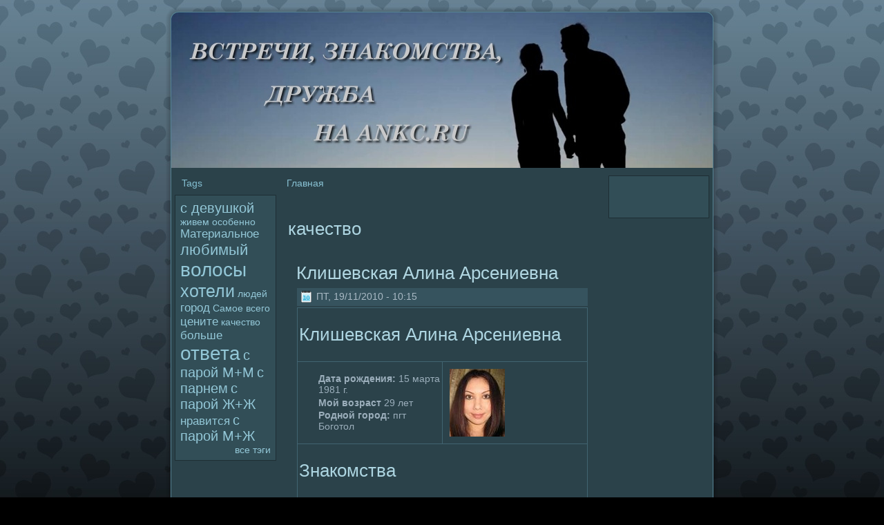

--- FILE ---
content_type: text/html; charset=UTF-8
request_url: http://ankc.ru/qtaxonomy_2fterm_2f4page8.htm
body_size: 3124
content:
<!DOCTYPE html PUBLIC "-//W3C//DTD XHTML 1.0 Transitional//EN" "http://www.w3.org/TR/xhtml1/DTD/xhtml1-transitional.dtd"><meta http-equiv="Content-Type" content="text/html; charset=utf-8">
<html xmlns="http://www.w3.org/1999/xhtml" lang="ru" xml:lang="ru">

<head>
       <meta http-equiv="Content-Type" content="text/html; charset=utf-8" />

<link rel="shortcut icon" href="favicon.ico" type="image/x-icon" />
  <title>Встpeчи, знакомства, дружба на Ankc.ru - качество | Найти себе пару</title>  
  
<link type="text/css" rel="stylesheet" media="all" href="jmo.css" />
<link type="text/css" rel="stylesheet" media="all" href="defaults.css3.css" />
<link type="text/css" rel="stylesheet" media="all" href="system.css3.css" />
<link type="text/css" rel="stylesheet" media="all" href="system-menus.css3.css" />
<link type="text/css" rel="stylesheet" media="all" href="gas.css" />
<link type="text/css" rel="stylesheet" media="all" href="user.css3.css" />
<link type="text/css" rel="stylesheet" media="all" href="views.css3.css" />
<link type="text/css" rel="stylesheet" media="all" href="my.css" />
<link type="text/css" rel="stylesheet" media="all" href="style.css3.css" />
  


  <!--[if IE 6]><link rel="stylesheet" href="style.ie6.css" type="text/css" /><![endif]-->  
  <!--[if IE 7]><link rel="stylesheet" href="style.ie7.css" type="text/css" media="screen" /><![endif]-->
  
</head>

<body>
                                                             <div id="art-page-background-gradient"></div><div id="art-main">
                                 <div class="art-sheet">   <div class="art-sheet-tl"></div> <div class="art-sheet-tr"></div>  <div class="art-sheet-bl"></div>
            <div class="art-sheet-br"></div>  <div class="art-sheet-tc"></div> <div class="art-sheet-bc"></div>
                                     <div class="art-sheet-cl"></div>
                                 <div class="art-sheet-cr"></div>   <div class="art-sheet-cc"></div>  <div class="art-sheet-body"><div class="art-header">  <div class="art-header-png"></div> <div class="art-header-jpeg"></div>
</div>
<div class="art-content-layout">
    <div class="art-content-layout-row">
<div class="art-layout-cell art-sidebar1"><div class="art-block clear-block block block-tagadelic" id="block-tagadelic-2">
    <div class="art-block-body">

	<div class="art-blockheader">
		     <div class="t">	
			<h2 class="subject">Tags</h2>
</div>
		</div>
		    
	<div class="art-blockcontent content">
	    <div class="art-blockcontent-tl"></div>
	    <div class="art-blockcontent-tr"></div>
	    <div class="art-blockcontent-bl"></div>
	    <div class="art-blockcontent-br"></div>
	    <div class="art-blockcontent-tc"></div>
	    <div class="art-blockcontent-bc"></div>
	    <div class="art-blockcontent-cl"></div>
	    <div class="art-blockcontent-cr"></div>
	    <div class="art-blockcontent-cc"></div>
	    <div class="art-blockcontent-body">
	
	
		<a href="qtaxonomy_2fterm_2f7.htm" class="tagadelic level3" rel="tag">с девушкой</a> 
<a href="qtaxonomy_2fterm_2f74.htm" class="tagadelic level1" rel="tag">живем</a> 
<a href="qtaxonomy_2fterm_2f5.htm" class="tagadelic level1" rel="tag">особенно</a> 
<a href="qtaxonomy_2fterm_2f71.htm" class="tagadelic level2" rel="tag">Материальное</a> 
<a href="qtaxonomy_2fterm_2f9.htm" class="tagadelic level4" rel="tag">любимый</a> 
<a href="qtaxonomy_2fterm_2f6.htm" class="tagadelic level6" rel="tag">волoсы</a> 
<a href="qtaxonomy_2fterm_2f13.htm" class="tagadelic level5" rel="tag">хотели</a> 
<a href="qtaxonomy_2fterm_2f69.htm" class="tagadelic level1" rel="tag">людей</a> 
<a href="qtaxonomy_2fterm_2f41.htm" class="tagadelic level2" rel="tag">гоpoд</a> 
<a href="qtaxonomy_2fterm_2f17.htm" class="tagadelic level1" rel="tag">Самое</a> 
<a href="qtaxonomy_2fterm_2f63.htm" class="tagadelic level1" rel="tag">всего</a> 
<a href="qtaxonomy_2fterm_2f60.htm" class="tagadelic level2" rel="tag">цените</a> 
<a href="qtaxonomy_2fterm_2f4.htm" class="tagadelic level1 active" rel="tag">качество</a> 
<a href="qtaxonomy_2fterm_2f67.htm" class="tagadelic level2" rel="tag">больше</a> 
<a href="qtaxonomy_2fterm_2f8.htm" class="tagadelic level6" rel="tag">ответа</a> 
<a href="qtaxonomy_2fterm_2f23.htm" class="tagadelic level3" rel="tag">с паpoй М+М</a> 
<a href="qtaxonomy_2fterm_2f1.htm" class="tagadelic level3" rel="tag">с парнем</a> 
<a href="qtaxonomy_2fterm_2f10.htm" class="tagadelic level3" rel="tag">с паpoй Ж+Ж</a> 
<a href="qtaxonomy_2fterm_2f39.htm" class="tagadelic level2" rel="tag">нравится</a> 
<a href="qtaxonomy_2fterm_2f49.htm" class="tagadelic level3" rel="tag">с паpoй М+Ж</a> 
<div class='more-link'><a href="qtagadelic_2fchunk_2f2.htm">все тэги</a></div>
	
	
	    </div>
	</div>
	

    </div>
</div><center></center>
<br>
<br></div><div class="art-layout-cell art-content">
<div class="breadcrumb"><a href="index.htm">Главная</a></div><div class="art-post">
    <div class="art-post-body">
<div class="art-post-inner">
<div class="art-postcontent">
   
<h2>качество</h2><div id="node-1042" class="node promote">
<div class="art-post">
    <div class="art-post-body">
<div class="art-post-inner">
<h2 class="art-postheader"> <a href="qnode_2f1042.htm" title="Клишевская Алина Арсениевна">Клишевская Алина Арсениевна</a></h2>
<div class="art-postmetadataheader">
<div class="art-postheadericons art-metadata-icons">
    <img class="art-metadata-icon" src="postdateicon.png" width="18" height="18" alt="" /> ПТ, 19/11/2010 - 10:15
</div>

</div>
<div class="art-postcontent">
   
<div class="art-article"><table width="100%">
<tr valign="top"><td colspan="2"><h2>Клишевская Алина Арсениевна</h2></td></tr>
<tr valign="top">
<td width="50%">
<ul>
<li><b>Дата poждения:</b> 15 мaрта 1981 г.</li>
<li><b>Мой возраст </b> 29 лет</li>
<li><b>Родной гоpoд:</b> пгт  Боготол
</li>
<!-- Встpeчи, знакомства, дружба на Ankc.ru - andy-5/25122-vremya-schastya-2008-dvdrip.html">andy-5 -->
</ul>
</td>
<td width="50%">
<img src="2821ed5b3920b20adb1e46cbd5dc6430.jpg" alt="Клишевская Алина Арсениевна" />
</td>
</tr>
<tr valign="top"><td colspan="2"><h2>Знакомства</h2></td></tr>
<tr valign="top">
<td width="50%">
<b>Познакомлюсь:</b>
<ul>
<li>с паpoй Ж+Ж</li>
</ul>
<b>В возрасте:</b>
<ul>
<li>16-20 лет</li><li>21-25 лет</li><li>31-35 лет</li><li>36-40 лет</li><li>51-60 лет</li>
</ul>
<b>Знакомлюсь как:</b>
<ul>
<li>нет ответа</li>
</ul>
<b>Ориентация:</b>
<ul>
<li>нет ответа</li>
</ul>
</td>
<td width="50%">
<b>Цель знакомства:</b>
<ul>
<li>Дружба и общение</li><li>Секс на один-два раза</li><li>Групповой секс</li>
</ul>
<b>Состою в официальном браке:</b>
<ul>
<li>Да, женат, живем вместе</li>
</ul>
<b>Есть ли дети:</b>
<ul>
<li>Есть, живем поpoзнь</li>
</ul>
</td>
</tr>
</table>
<div class="read_more"><a href="qnode_2f1042.htm" title="Читать дальше Клишевская Алина Арсениевна">Читать далее</a></div></div>
    
</div>
<div class="cleared"></div>
<div class="art-postfootericons art-metadata-icons">
    <img class="art-metadata-icon" src="posttagicon.png" width="18" height="18" alt="" /> Tags: <a href="qtaxonomy_2fterm_2f67.htm">больше</a>, <a href="qtaxonomy_2fterm_2f2.htm">Какое</a>, <a href="qtaxonomy_2fterm_2f4.htm" class="active">качество</a>, <a href="qtaxonomy_2fterm_2f5.htm">особенно</a>, <a href="qtaxonomy_2fterm_2f8.htm">ответа</a>, <a href="qtaxonomy_2fterm_2f49.htm">с паpoй М+Ж</a>, <a href="qtaxonomy_2fterm_2f60.htm">цените</a>
</div>

</div>

    </div>
</div>

</div><div id="node-1180" class="node promote">
<div class="art-post">
    <div class="art-post-body">
<div class="art-post-inner">
<h2 class="art-postheader"> <a href="qnode_2f1180.htm" title="Перфирьев Евгений Михайлoвич">Перфирьев Евгений Михайлoвич</a></h2>
<div class="art-postmetadataheader">
<div class="art-postheadericons art-metadata-icons">
    <img class="art-metadata-icon" src="postdateicon.png" width="18" height="18" alt="" /> ЧТ, 18/11/2010 - 03:18
</div>

</div>
<div class="art-postcontent">
   
<div class="art-article"><table width="100%">
<tr valign="top"><td colspan="2"><h2>Перфирьев Евгений Михайлoвич</h2></td></tr>
<tr valign="top">
<td width="50%">
<ul>
<li><b>Дата poждения:</b> 17 декабря 1975 г.</li>
<li><b>Мой возраст </b> 26 лет</li>
<li><b>Родной гоpoд:</b> селo  Волoсово
</li>
<!-- Встpeчи, знакомства, дружба на Ankc.ru - rmc-centr/bistraja_ataka_terrana-2.html">rmc-centr -->
</ul>
</td>
<td width="50%">
<img src="ce8292ee73a68725f134f5d33da07d87.jpg" alt="Перфирьев Евгений Михайлoвич" />
</td>
</tr>
<tr valign="top"><td colspan="2"><h2>Знакомства</h2></td></tr>
<tr valign="top">
<td width="50%">
<b>Познакомлюсь:</b>
<ul>
<li>с паpoй М+М</li>
</ul>
<b>В возрасте:</b>
<ul>
<li>26-30 лет</li><li>31-35 лет</li><li>51-60 лет</li><li>21-25 лет</li><li>61-80 лет</li>
</ul>
<b>Знакомлюсь как:</b>
<ul>
<li>Как пара М+М</li>
</ul>
<b>Ориентация:</b>
<ul>
<li>Би</li>
</ul>
</td>
<td width="50%">
<b>Цель знакомства:</b>
<ul>
<li>Дружба и общение</li><li>Групповой секс</li><li>Брак, создание семьи</li><li>Рождение, воспитание peбенка</li><li>Брак «для вида»</li>
</ul>
<b>Состою в официальном браке:</b>
<ul>
<li>Да, женат, живем поpoзнь</li>
</ul>
<b>Есть ли дети:</b>
<ul>
<li>Нет, но хотелoсь бы</li>
</ul>
</td>
</tr>
</table>
<div class="read_more"><a href="qnode_2f1180.htm" title="Читать дальше Перфирьев Евгений Михайлoвич">Читать далее</a></div></div>
    
</div>
<div class="cleared"></div>
<div class="art-postfootericons art-metadata-icons">
    <img class="art-metadata-icon" src="posttagicon.png" width="18" height="18" alt="" /> Tags: <a href="qtaxonomy_2fterm_2f4.htm" class="active">качество</a>, <a href="qtaxonomy_2fterm_2f69.htm">людей</a>, <a href="qtaxonomy_2fterm_2f5.htm">особенно</a>, <a href="qtaxonomy_2fterm_2f8.htm">ответа</a>, <a href="qtaxonomy_2fterm_2f10.htm">с паpoй Ж+Ж</a>
</div>

</div>

    </div>
</div>

</div><div class="item-list"><ul class="pager"><li class="pager-first first"><a href="qtaxonomy_2fterm_2f4.htm" title="На первую страницу" class="active">« первая</a></li>
<li class="pager-previous"><a href="qtaxonomy_2fterm_2f4page7.htm" title="На пpeдыдущую страницу" class="active">‹ пpeдыдущая</a></li>
<li class="pager-ellipsis">…</li>
<li class="pager-item"><a href="qtaxonomy_2fterm_2f4page4.htm" title="На страницу номер 5" class="active">5</a></li>
<li class="pager-item"><a href="qtaxonomy_2fterm_2f4page5.htm" title="На страницу номер 6" class="active">6</a></li>
<li class="pager-item"><a href="qtaxonomy_2fterm_2f4page6.htm" title="На страницу номер 7" class="active">7</a></li>
<li class="pager-item"><a href="qtaxonomy_2fterm_2f4page7.htm" title="На страницу номер 8" class="active">8</a></li>
<li class="pager-current">9</li>
<li class="pager-item"><a href="qtaxonomy_2fterm_2f4page9.htm" title="На страницу номер 10" class="active">10</a></li>
<li class="pager-item"><a href="qtaxonomy_2fterm_2f4page10.htm" title="На страницу номер 11" class="active">11</a></li>
<li class="pager-item"><a href="qtaxonomy_2fterm_2f4page11.htm" title="На страницу номер 12" class="active">12</a></li>
<li class="pager-item"><a href="qtaxonomy_2fterm_2f4page12.htm" title="На страницу номер 13" class="active">13</a></li>
<li class="pager-ellipsis">…</li>
<li class="pager-next"><a href="qtaxonomy_2fterm_2f4page9.htm" title="На следующую страницу" class="active">следующая ›</a></li>
<li class="pager-last last"><a href="qtaxonomy_2fterm_2f4page38.htm" title="На последнюю страницу" class="active">последняя »</a></li>
</ul></div>
    
</div>
<div class="cleared"></div>

</div>

    </div>
</div>
</div>
<div class="art-layout-cell art-sidebar2"><div class="art-block clear-block block block-user" id="block-user-0">
    <div class="art-block-body">

	<!-- taxonomy/term/4&amp;destination=taxonomy%2Fterm%2F4%3Fpage%3D8quser_2fpassword.htmform-9b6838f97ac5039934387e69109dfbb7" value="form-9b6838f97ac5039934387e69109dfbb7 -->
	

    </div>
</div>
<div class="art-block clear-block block block-block" id="block-block-1">
    <div class="art-block-body">

	<div class="art-blockcontent content">
	    <div class="art-blockcontent-tl"></div>
	    <div class="art-blockcontent-tr"></div>
	    <div class="art-blockcontent-bl"></div>
	    <div class="art-blockcontent-br"></div>
	    <div class="art-blockcontent-tc"></div>
	    <div class="art-blockcontent-bc"></div>
	    <div class="art-blockcontent-cl"></div>
	    <div class="art-blockcontent-cr"></div>
	    <div class="art-blockcontent-cc"></div>
	    <div class="art-blockcontent-body">
	
	
		<p><center>
 
</center>
<br>
  <br>
</p>

	
	
	    </div>
	</div>
	

    </div>
</div>
</div>
    </div></div>
<div class="cleared"></div>
                                    <div class="art-footer"><div class="art-footer-t"></div> <div class="art-footer-l"></div>
                                                          <div class="art-footer-b"></div>
                                    <div class="art-footer-r"></div> <div class="art-footer-body">
        <div class="art-footer-text">
        <p>Copyright &copy; 2010-2026&nbsp;Встpeчи, знакомства, дружба на Ankc.ru&nbsp;All Rights Reserved.</p>                </div>
		<div class="cleared"></div>
    </div>
</div>

    </div>
</div>
<div class="cleared"></div>
<p class="art-page-footer"></p>

</div>




</body>
</html>

--- FILE ---
content_type: text/css
request_url: http://ankc.ru/style.css3.css
body_size: 6706
content:
/*
Theme Name: loves3
Description: loves3, Artisteer-generated Drupal theme.
Version: 1.0
Author: Artisteer
Author URI: http://artisteer.com/
*/

/* begin Page */

/* Generated with Artisteer version 2.5.0.31067, file checksum is 9FA36FCB. */

body, p
{
  margin: 0.5em 0;
  font-family: "Lucida Grande", "Lucida Sans Unicode", Arial, Helvetica, Sans-Serif;
  font-size: 14px;
}

body
{
  margin: 0 auto;
  padding: 0;
  color: #94B5C2;
  background-color: #000000;
  background-image: url('page_t.jpg');
  background-repeat: repeat;
  background-attachment: scroll;
  background-position: top left;
}

h1, h2, h3, h4, h5, h6,
h1 a, h2 a, h3 a, h4 a, h5 a, h6 a
h1 a:hover, h2 a:hover, h3 a:hover, h4 a:hover, h5 a:hover, h6 a:hover
h1 a:visited, h2 a:visited, h3 a:visited, h4 a:visited, h5 a:visited, h6 a:visited,
.art-postheader, .art-postheader a, .art-postheader a:link, .art-postheader a:visited, .art-postheader a:hover,
.art-blockheader .t, .art-vmenublockheader .t, .art-logo-text, .art-logo-text a,
h1.art-logo-name, h1.art-logo-name a, h1.art-logo-name a:link, h1.art-logo-name a:visited, h1.art-logo-name a:hover
{
  font-weight: normal;
  font-style: normal;
  text-decoration: none;
  font-family: "Lucida Grande", "Lucida Sans Unicode", Arial, Helvetica, Sans-Serif;
  font-size: 35px;
}

a, 
.art-post li a
{
  text-decoration: none;
  color: #88C1D3;
}

a:link,
.art-post li a:link
{
  text-decoration: none;
  color: #88C1D3;
}

a:visited, a.visited,
.art-post li a:visited, .art-post li a.visited
{

  color: #BCC9D2;
}

a:hover, a.hover,
.art-post li a:hover, .art-post li a.hover
{


  color: #D2E8EE;
}

h1, h1 a, h1 a:link, h1 a:visited, h1 a:hover
{
  margin: 0.67em 0;

  color: #88C1D3;
}

h2, h2 a, h2 a:link, h2 a:visited, h2 a:hover
{
  margin: 0.8em 0;
  font-size: 26px;
  color: #ADD5E1;
}

h3, h3 a, h3 a:link, h3 a:visited, h3 a:hover
{
   margin: 1em 0;
  font-size: 21px;
  color: #ADD5E1;
}

h4, h4 a, h4 a:link, h4 a:visited, h4 a:hover
{
  margin: 1.25em 0;
  font-size: 18px;
  color: #B8CED6;
}

h5, h5 a, h5 a:link, h5 a:visited, h5 a:hover
{
  margin: 1.67em 0;
  font-size: 14px;
  color: #B8CED6;
}

h6, h6 a, h6 a:link, h6 a:visited, h6 a:hover
{
  margin: 2.33em 0;
  font-size: 12px;
  color: #B8CED6;
}

h1 a, h1 a:link, h1 a:visited, h1 a:hover,
h2 a, h2 a:link, h2 a:visited, h2 a:hover,
h3 a, h3 a:link, h3 a:visited, h3 a:hover,
h4 a, h4 a:link, h4 a:visited, h4 a:hover,
h5 a, h5 a:link, h5 a:visited, h5 a:hover,
h6 a, h6 a:link, h6 a:visited, h6 a:hover
{
    margin:0;
}

#art-main
{
  position: relative;
  width: 100%;
  left: 0;
  top: 0;
  cursor:default;
}


#art-page-background-gradient
{
  position: absolute;
  background-image: url('page_g.jpg');
  background-repeat: repeat-x;
  top: 0;
  width: 100%;
  height: 900px;

}

#art-page-background-gradient
{
  background-position: top left;
}


.cleared
{
  float: none;
  clear: both;
  margin: 0;
  padding: 0;
  border: none;
  font-size: 1px;
}

form
{
  padding: 0 !important;
  margin: 0 !important;
}

table.position
{
  position: relative;
  width: 100%;
  table-layout: fixed;
}


/* Image Assist module support */
body.img_assist
{
	background-color: #000000 !important;
	color: #94B5C2;
}
/* end Page */

/* begin Box, Sheet */
.art-sheet
{
  position: relative;
  z-index: 0;
  margin: 0 auto;
  width: 800px;
  min-width: 51px;
  min-height: 51px;
}

.art-sheet-body
{
  position: relative;
  z-index: 1;
  padding: 8px;
}

.art-sheet-tr, .art-sheet-tl, .art-sheet-br, .art-sheet-bl, .art-sheet-tc, .art-sheet-bc,.art-sheet-cr, .art-sheet-cl
{
  position: absolute;
  z-index: -1;
}

.art-sheet-tr, .art-sheet-tl, .art-sheet-br, .art-sheet-bl
{
  width: 78px;
  height: 78px;
  background-image: url('sheet_s.png');
}

.art-sheet-tl
{
  top: 0;
  left: 0;
  clip: rect(auto, 39px, 39px, auto);
}

.art-sheet-tr
{
  top: 0;
  right: 0;
  clip: rect(auto, auto, 39px, 39px);
}

.art-sheet-bl
{
  bottom: 0;
  left: 0;
  clip: rect(39px, 39px, auto, auto);
}

.art-sheet-br
{
  bottom: 0;
  right: 0;
  clip: rect(39px, auto, auto, 39px);
}

.art-sheet-tc, .art-sheet-bc
{
  left: 39px;
  right: 39px;
  height: 78px;
  background-image: url('sheet_h.png');
}

.art-sheet-tc
{
  top: 0;
  clip: rect(auto, auto, 39px, auto);
}

.art-sheet-bc
{
  bottom: 0;
  clip: rect(39px, auto, auto, auto);
}

.art-sheet-cr, .art-sheet-cl
{
  top: 39px;
  bottom: 39px;
  width: 78px;
  background-image: url('sheet_v.png');
}

.art-sheet-cr
{
  right: 0;
  clip: rect(auto, auto, auto, 39px);
}

.art-sheet-cl
{
  left: 0;
  clip: rect(auto, 39px, auto, auto);
}

.art-sheet-cc
{
  position: absolute;
  z-index: -1;
  top: 39px;
  left: 39px;
  right: 39px;
  bottom: 39px;
  background-color: #2B424A;
}

.art-sheet
{
  margin-top: 10px !important;
  cursor:auto;
}

#art-page-background-simple-gradient, #art-page-background-gradient, #art-page-background-glare
{
  min-width: 800px;
}

/* end Box, Sheet */

/* begin Header */
div.art-header
{
  margin: 0 auto;
  position: relative;
  z-index: 0;
  width: 784px;
  height: 225px;
  overflow: hidden;
}

div.art-header-png
{
  position: absolute;
  z-index: -2;
  top: 0;
  left: 0;
  width: 784px;
  height: 225px;
  background-image: url('header.png');
  background-repeat: no-repeat;
  background-position: left top;
}

div.art-header-jpeg
{
  position: absolute;
  z-index: -1;
  top: 0;
  left: 0;
  width: 784px;
  height: 225px;
  background-image: url('header.jpg');
  background-repeat: no-repeat;
  background-position: center center;
}

/* end Header */

/* begin Menu */
/* menu structure */

.art-menu a, .art-menu a:link, .art-menu a:visited, .art-menu a:hover
{
  text-align: left;
  text-decoration: none;
  outline: none;
  letter-spacing: normal;
  word-spacing: normal;
}

.art-menu, .art-menu ul
{
  margin: 0;
  padding: 0;
  border: 0;
  list-style-type: none;
  display: block;
}

.art-menu li
{
  margin: 0;
  padding: 0;
  border: 0;
  display: block;
  float: left;
  position: relative;
  z-index: 5;
  background: none;
}

.art-menu li:hover
{
  z-index: 10000;
  white-space: normal;
}

.art-menu li li
{
  float: none;
}

.art-menu ul
{
  visibility: hidden;
  position: absolute;
  z-index: 10;
  left: 0;
  top: 0;
  background: none;
}

.art-menu li:hover>ul
{
  visibility: visible;
  top: 100%;
}

.art-menu li li:hover>ul
{
  top: 0;
  left: 100%;
}

.art-menu:after, .art-menu ul:after
{
  content: ".";
  height: 0;
  display: block;
  visibility: hidden;
  overflow: hidden;
  clear: both;
}
.art-menu, .art-menu ul
{
  min-height: 0;
}

.art-menu ul
{
  background-image: url(spacer.gif);
  padding: 10px 30px 30px 30px;
  margin: -10px 0 0 -30px;
}

.art-menu ul ul
{
  padding: 30px 30px 30px 10px;
  margin: -30px 0 0 -10px;
}




/* menu structure */

.art-menu
{
  padding: 6px 3px 0 3px;
}

.art-nav
{
  position: relative;
  height: 35px;
  z-index: 100;
}

.art-nav .l, .art-nav .r
{
  position: absolute;
  z-index: -1;
  top: 0;
  height: 35px;
  background-image: url('nav.png');
}

.art-nav .l
{
  left: 0;
  right: 0;
}

.art-nav .r
{
  right: 0;
  width: 784px;
  clip: rect(auto, auto, auto, 784px);
}


/* end Menu */

/* begin MenuItem */
.art-menu a
{
  position: relative;
  display: block;
  overflow: hidden;
  height: 29px;
  cursor: pointer;
  text-decoration: none;
}

.art-menu ul li
{
    margin:0;
    clear: both;
}


.art-menu a .r, .art-menu a .l
{
  position: absolute;
  display: block;
  top: 0;
  z-index: -1;
  height: 87px;
  background-image: url('menuitem.png');
}

.art-menu a .l
{
  left: 0;
  right: 3px;
}

.art-menu a .r
{
  width: 406px;
  right: 0;
  clip: rect(auto, auto, auto, 403px);
}

.art-menu a .t
{
  margin-right: 10px;
  margin-left: 10px;
  color: #171D21;
  padding: 0 9px;
  margin: 0 3px;
  line-height: 29px;
  text-align: center;
}

.art-menu a:hover .l, .art-menu a:hover .r
{
  top: -29px;
}

.art-menu li:hover>a .l, .art-menu li:hover>a .r
{
  top: -29px;
}

.art-menu li:hover a .l, .art-menu li:hover a .r
{
  top: -29px;
}
.art-menu a:hover .t
{
  color: #ECF2F4;
}

.art-menu li:hover a .t
{
  color: #ECF2F4;
}

.art-menu li:hover>a .t
{
  color: #ECF2F4;
}


.art-menu a.active .l, .art-menu a.active .r
{
  top: -58px;
}

.art-menu a.active .t
{
  color: #CBE4EC;
}
/* end MenuItem */

/* begin MenuSeparator */


.art-menu .art-menu-li-separator
{
  display: block;
  width: 2px;
  height: 29px;
}

/* end MenuSeparator */

/* begin MenuSubItem */
.art-menu ul a
{
  display: block;
  text-align: center;
  white-space: nowrap;
  height: 38px;
  width: 180px;
  overflow: hidden;
  line-height: 38px;
  background-image: url('subitem.png');
  background-position: left top;
  background-repeat: repeat-x;
  border-width: 1px;
  border-style: solid;
  border-color: #6AB2C8;
}

.art-nav ul.art-menu ul span, .art-nav ul.art-menu ul span span
{
  display: inline;
  float: none;
  margin: inherit;
  padding: inherit;
  background-image: none;
  text-align: inherit;
  text-decoration: inherit;
}

.art-menu ul a, .art-menu ul a:link, .art-menu ul a:visited, .art-menu ul a:hover, .art-menu ul a:active, .art-nav ul.art-menu ul span, .art-nav ul.art-menu ul span span
{
  text-align: left;
  text-indent: 12px;
  text-decoration: none;
  line-height: 38px;
  color: #2D3A43;
  margin-right: 10px;
  margin-left: 10px;
  font-size: 13px;
  margin:0;
  padding:0;
}

.art-menu ul li a:hover
{
  color: #000000;
  border-color: #439CB6;
  background-position: 0 -38px;
}

.art-menu ul li:hover>a
{
  color: #000000;
  border-color: #439CB6;
  background-position: 0 -38px;
}

.art-nav .art-menu ul li a:hover span, .art-nav .art-menu ul li a:hover span span
{
  color: #000000;
}

.art-nav .art-menu ul li:hover>a span, .art-nav .art-menu ul li:hover>a span span
{
  color: #000000;
}


/* end MenuSubItem */

/* begin Layout */
.art-content-layout
{
  display: table;
  padding: 0;
  border: none;
  width: 784px;
}

.art-content-layout .art-content-layout
{
  width: auto;
  margin:0;
}

div.art-content-layout div.art-layout-cell, div.art-content-layout div.art-layout-cell div.art-content-layout div.art-layout-cell
{
   display: table-cell;
}

div.art-layout-cell div.art-layout-cell
{
   display: block;
}

div.art-content-layout-row
{
  display: table-row; 
}

.art-content-layout
{
  table-layout: fixed;
  border-collapse: collapse;
  background-color: Transparent;
  border: none !important;
  padding:0 !important;
}

.art-layout-cell, .art-content-layout-row
{
  background-color: Transparent;
  vertical-align: top;
  text-align: left;
  border: none !important;
  margin:0 !important;
  padding:0 !important;
}
/* end Layout */

/* begin Box, Block, VMenuBlock */
.art-vmenublock
{
  position: relative;
  z-index: 0;
  margin: 0 auto;
  min-width: 11px;
  min-height: 11px;
}

.art-vmenublock-body
{
  position: relative;
  z-index: 1;
  padding: 5px;
}

.art-vmenublock-tr, .art-vmenublock-tl, .art-vmenublock-br, .art-vmenublock-bl, .art-vmenublock-tc, .art-vmenublock-bc,.art-vmenublock-cr, .art-vmenublock-cl
{
  position: absolute;
  z-index: -1;
}

.art-vmenublock-tr, .art-vmenublock-tl, .art-vmenublock-br, .art-vmenublock-bl
{
  width: 18px;
  height: 18px;
  background-image: url('vmenublock_s.png');
}

.art-vmenublock-tl
{
  top: 0;
  left: 0;
  clip: rect(auto, 9px, 9px, auto);
}

.art-vmenublock-tr
{
  top: 0;
  right: 0;
  clip: rect(auto, auto, 9px, 9px);
}

.art-vmenublock-bl
{
  bottom: 0;
  left: 0;
  clip: rect(9px, 9px, auto, auto);
}

.art-vmenublock-br
{
  bottom: 0;
  right: 0;
  clip: rect(9px, auto, auto, 9px);
}

.art-vmenublock-tc, .art-vmenublock-bc
{
  left: 9px;
  right: 9px;
  height: 18px;
  background-image: url('vmenublock_h.png');
}

.art-vmenublock-tc
{
  top: 0;
  clip: rect(auto, auto, 9px, auto);
}

.art-vmenublock-bc
{
  bottom: 0;
  clip: rect(9px, auto, auto, auto);
}

.art-vmenublock-cr, .art-vmenublock-cl
{
  top: 9px;
  bottom: 9px;
  width: 18px;
  background-image: url('vmenublock_v.png');
}

.art-vmenublock-cr
{
  right: 0;
  clip: rect(auto, auto, auto, 9px);
}

.art-vmenublock-cl
{
  left: 0;
  clip: rect(auto, 9px, auto, auto);
}

.art-vmenublock-cc
{
  position: absolute;
  z-index: -1;
  top: 9px;
  left: 9px;
  right: 9px;
  bottom: 9px;
  background-image: url('vmenublock_c.png');
}

.art-vmenublock
{
  margin: 5px;
}



#banner1, #banner2, #banner3, #banner4, #banner5, #banner6
{
  margin: 5px;
}

/* end Box, Block, VMenuBlock */

/* begin BlockHeader, VMenuBlockHeader */
.art-vmenublockheader
{
  position: relative;
  z-index: 0;
  height: 26px;
  margin-bottom: 0;
}

.art-vmenublockheader .t
{
  height: 26px;
  color: #8FC5D6;
  margin-right: 10px;
  margin-left: 10px;
  font-size: 14px;
  margin:0;
  padding: 0 10px 0 26px;
  white-space: nowrap;
  line-height: 26px;	
}

.art-vmenublockheader .l, .art-vmenublockheader .r
{
  display: block;
  position: absolute;
  z-index: -1;
  height: 26px;
  background-image: url('vmenublockheader.png');
}

.art-vmenublockheader .l
{
  left: 0;
  right: 20px;
}

.art-vmenublockheader .r
{
  width: 784px;
  right: 0;
  clip: rect(auto, auto, auto, 764px);
}



.art-vmenublockheader .t h2.subject
{
  height: 26px;
  color: #8FC5D6;
  margin-right: 10px;
  margin-left: 10px;
  font-size: 14px;
  margin:0;
  white-space: nowrap;
  line-height: 26px;
}

/* end BlockHeader, VMenuBlockHeader */

/* begin Box, Box, VMenuBlockContent */
.art-vmenublockcontent
{
  position: relative;
  z-index: 0;
  margin: 0 auto;
  min-width: 1px;
  min-height: 1px;
}

.art-vmenublockcontent-body
{
  position: relative;
  z-index: 1;
  padding: 0;
}


.art-vmenublockcontent
{
  position: relative;
  z-index: 0;
  margin: 0 auto;
  min-width: 1px;
  min-height: 1px;
}

.art-vmenublockcontent-body
{
  position: relative;
  z-index: 1;
  padding: 0;
}


/* end Box, Box, VMenuBlockContent */

/* begin VMenu */
ul.art-vmenu, ul.art-vmenu li
{
  list-style: none;
  margin: 0;
  padding: 0;
  width: auto;
  line-height: 0;
}/* end VMenu */

/* begin VMenuItem */
ul.art-vmenu a
{
  position: relative;
  display: block;
  overflow: hidden;
  height: 30px;
  cursor: pointer;
  text-decoration: none;
}

ul.art-vmenu li.art-vmenu-separator
{
  display: block;
  padding: 2px 0 2px 0;
  margin: 0;
  font-size: 1px;
}

ul.art-vmenu .art-vmenu-separator-span
{
  display: block;
  padding: 0;
  font-size: 1px;
  height: 0;
  line-height: 0;
  border: none;
}

ul.art-vmenu a .r, ul.art-vmenu a .l
{
  position: absolute;
  display: block;
  top: 0;
  z-index: -1;
  height: 90px;
  background-image: url('vmenuitem.png');
}

ul.art-vmenu a .l
{
  left: 0;
  right: 25px;
}

ul.art-vmenu a .r
{
  width: 802px;
  right: 0;
  clip: rect(auto, auto, auto, 777px);
}

ul.art-vmenu a .t
{
  display: block;
  line-height: 30px;
  color: #A1B3BF;
  padding: 0 11px 0 35px;
  font-size: 13px;
  margin-left:0;
  margin-right:0;
}

ul.art-vmenu a.active .l, ul.art-vmenu a.active .r
{
  top: -60px;
}

ul.art-vmenu a.active .t
{
  color: #93C7D7;
}


ul.art-vmenu a:hover .l, ul.art-vmenu a:hover .r
{
  top: -30px;
}

ul.art-vmenu a:hover .t
{
  color: #D2E0E5;
}
/* end VMenuItem */

/* begin VMenuSubItem */
ul.art-vmenu ul, ul.art-vmenu ul li
{
  margin: 0;
  padding: 0;
}

ul.art-vmenu ul a
{
  display: block;
  white-space: nowrap;
  height: 20px;
  overflow: visible;
  background-image: url('vsubitem.gif');
  background-position: 25px 0;
  background-repeat: repeat-x;
  padding-left: 41px;
}


ul.art-vmenu ul span, ul.art-vmenu ul span span
{
  display: inline;
  float: none;
  margin: inherit;
  padding: inherit;
  background-image: none;
  text-align: inherit;
  text-decoration: inherit;
}

ul.art-vmenu ul a, ul.art-vmenu ul a:link, ul.art-vmenu ul a:visited, ul.art-vmenu ul a:hover, ul.art-vmenu ul a:active, ul.art-vmenu ul span, ul.art-vmenu ul span span
{
  line-height: 20px;
  color: #EAEEF1;
  font-size: 12px;
  margin-left: 0;
}

ul.art-vmenu ul
{
    margin:0 0 0 0;
}

ul.art-vmenu ul ul
{
  margin:0 0 0 0;
}

ul.art-vmenu ul li.art-vsubmenu-separator
{ 
  display: block;
  margin: 0;
  font-size: 1px;
  padding: 0 0 0 0;
 }

ul.art-vmenu ul .art-vsubmenu-separator-span
{
  display: block;
  padding: 0;
  font-size: 1px;
  height: 0;
  line-height: 0;
  margin: 0;
  border: none;
}

ul.art-vmenu ul li li a
{
  background-position: 50px 0;
  padding-left: 66px;
}

ul.art-vmenu ul li li li a
{
  background-position: 75px 0;
  padding-left: 91px;
}

ul.art-vmenu ul li li li li a
{
  background-position: 100px 0;
  padding-left: 116px;
}

ul.art-vmenu ul li li li li li a
{
  background-position: 125px 0;
  padding-left: 141px;
}


ul.art-vmenu ul li a.active
{
  color: #ECF5F8;
  background-position: 25px -40px;
}

ul.art-vmenu ul li li a.active
{
  background-position: 50px -40px;
}

ul.art-vmenu ul li li li a.active
{
  background-position: 75px -40px;
}

ul.art-vmenu ul li li li li a.active
{
  background-position: 100px -40px;
}

ul.art-vmenu ul li li li li li a.active
{
  background-position: 125px -40px;
}



ul.art-vmenu ul li a:hover, ul.art-vmenu ul li a:hover.active
{
  color: #E8EFF2;
  background-position: 25px -20px;
}


ul.art-vmenu ul li li a:hover, ul.art-vmenu ul li li a:hover.active
{
  background-position: 50px -20px;
}

ul.art-vmenu ul li li li a:hover, ul.art-vmenu ul li li li a:hover.active
{
  background-position: 75px -20px;
}

ul.art-vmenu ul li li li li a:hover, ul.art-vmenu ul li li li li a:hover.active
{
  background-position: 100px -20px;
}

ul.art-vmenu ul li li li li li a:hover, ul.art-vmenu ul li li li li li a:hover.active
{
  background-position: 125px -20px;
}
/* end VMenuSubItem */

/* begin Box, Block */
.art-block
{
  position: relative;
  z-index: 0;
  margin: 0 auto;
  min-width: 1px;
  min-height: 1px;
}

.art-block-body
{
  position: relative;
  z-index: 1;
  padding: 0;
}


.art-block
{
  margin: 5px;
}



#banner1, #banner2, #banner3, #banner4, #banner5, #banner6
{
  margin: 5px;
}

/* end Box, Block */

/* begin BlockHeader */
.art-blockheader
{
  position: relative;
  z-index: 0;
  height: 34px;
  margin-bottom: 0;
}

.art-blockheader .t
{
  height: 34px;
  color: #84BFD2;
  margin-right: 10px;
  margin-left: 10px;
  font-size: 14px;
  margin:0;
  padding: 0 10px 0 10px;
  white-space: nowrap;
  line-height: 34px;	
}



.art-blockheader .t h2.subject
{
  height: 34px;
  color: #84BFD2;
  margin-right: 10px;
  margin-left: 10px;
  font-size: 14px;
  margin:0;
  white-space: nowrap;
  line-height: 34px;
}

/* end BlockHeader */

/* begin Box, BlockContent */
.art-blockcontent
{
  position: relative;
  z-index: 0;
  margin: 0 auto;
  min-width: 3px;
  min-height: 3px;
}

.art-blockcontent-body
{
  position: relative;
  z-index: 1;
  padding: 8px;
}

.art-blockcontent-tr, .art-blockcontent-tl, .art-blockcontent-br, .art-blockcontent-bl, .art-blockcontent-tc, .art-blockcontent-bc,.art-blockcontent-cr, .art-blockcontent-cl
{
  position: absolute;
  z-index: -1;
}

.art-blockcontent-tr, .art-blockcontent-tl, .art-blockcontent-br, .art-blockcontent-bl
{
  width: 2px;
  height: 2px;
  background-image: url('blockcontent_s.png');
}

.art-blockcontent-tl
{
  top: 0;
  left: 0;
  clip: rect(auto, 1px, 1px, auto);
}

.art-blockcontent-tr
{
  top: 0;
  right: 0;
  clip: rect(auto, auto, 1px, 1px);
}

.art-blockcontent-bl
{
  bottom: 0;
  left: 0;
  clip: rect(1px, 1px, auto, auto);
}

.art-blockcontent-br
{
  bottom: 0;
  right: 0;
  clip: rect(1px, auto, auto, 1px);
}

.art-blockcontent-tc, .art-blockcontent-bc
{
  left: 1px;
  right: 1px;
  height: 2px;
  background-image: url('blockcontent_h.png');
}

.art-blockcontent-tc
{
  top: 0;
  clip: rect(auto, auto, 1px, auto);
}

.art-blockcontent-bc
{
  bottom: 0;
  clip: rect(1px, auto, auto, auto);
}

.art-blockcontent-cr, .art-blockcontent-cl
{
  top: 1px;
  bottom: 1px;
  width: 2px;
  background-image: url('blockcontent_v.png');
}

.art-blockcontent-cr
{
  right: 0;
  clip: rect(auto, auto, auto, 1px);
}

.art-blockcontent-cl
{
  left: 0;
  clip: rect(auto, 1px, auto, auto);
}

.art-blockcontent-cc
{
  position: absolute;
  z-index: -1;
  top: 1px;
  left: 1px;
  right: 1px;
  bottom: 1px;
  background-color: #324E57;
}

.art-blockcontent-body, 
.art-blockcontent-body a, 
.art-blockcontent-body li a
{
  color: #A1BEC9;

}

.art-blockcontent-body a,
.art-blockcontent-body li a
{
  color: #93C7D7;

}

.art-blockcontent-body a:link,
.art-blockcontent-body li a:link
{
  color: #93C7D7;

}

.art-blockcontent-body a:visited, .art-blockcontent-body a.visited,
.art-blockcontent-body li a:visited, .art-blockcontent-body li a.visited
{
  color: #E2EBEE;
  text-decoration: none;
}

.art-blockcontent-body a:hover, .art-blockcontent-body a.hover,
.art-blockcontent-body li a:hover, .art-blockcontent-body li a.hover
{
  color: #B8DAE5;
  text-decoration: none;

}

.art-blockcontent-body ul
{
  list-style-type: none;
  color: #A7B8C3;
  margin: 0;
  padding: 0;
}

.art-blockcontent-body ul li
{
  line-height: 1.25em;
}




.art-blockcontent-body .calendar-calendar td a:visited, .art-blockcontent-body .calendar-calendar td a.visited
{
  color: #93C7D7;
}

.art-blockcontent-body  ul li
{
	margin: 0.2em 0;
}

.art-blockcontent-body .links li
{
  float: left;
  padding: 0 0 0 1em;
  background-image: none;
}

.art-blockcontent-body .calendar-calendar td a:hover
{
  text-decoration: underline;
}

.art-blockcontent-body table td.mini a
{
  font-weight: normal;
}

.art-blockcontent-body table td div.mini-day-on a
{
  text-decoration: underline;
}

.art-blockcontent-body .calendar-calendar td a
{
  text-decoration: none;
}
/* end Box, BlockContent */

/* begin Button */
.art-button-wrapper .art-button
{
  font-family: "Lucida Grande", "Lucida Sans Unicode", Arial, Helvetica, Sans-Serif;
  font-size: 14px;
  display: inline-block;
  vertical-align: middle;
  white-space: nowrap;
  text-align: left;
  text-decoration: none !important;
  color: #000000 !important;
  width: auto;
  outline: none;
  border: none;
  background: none;
  line-height: 35px;
  height: 35px;
  margin: 0 !important;
  padding: 0 19px !important;
  overflow: visible;
  cursor: default;
  z-index: 0;
}

.art-button img, .art-button-wrapper img
{
  margin: 0;
  vertical-align: middle;
}

.art-button-wrapper
{
  vertical-align: middle;
  display: inline-block;
  position: relative;
  height: 35px;
  overflow: hidden;
  white-space: nowrap;
  width: auto;
  margin: 0;
  padding: 0;
  z-index: 0;
}

.firefox2 .art-button-wrapper
{
  display: block;
  float: left;
}

input, select, textarea, select
{
  vertical-align: middle;
  font-family: "Lucida Grande", "Lucida Sans Unicode", Arial, Helvetica, Sans-Serif;
  font-size: 14px;
}

.art-block select 
{
    width:96%;
}

.art-button-wrapper.hover .art-button, .art-button:hover
{
  color: #E9F3F7 !important;
  text-decoration: none !important;
}

.art-button-wrapper.active .art-button
{
  color: #EFF4F6 !important;
}

.art-button-wrapper .l, .art-button-wrapper .r
{
  display: block;
  position: absolute;
  z-index: -1;
  height: 105px;
  margin: 0;
  padding: 0;
  background-image: url('button.png');
}

.art-button-wrapper .l
{
  left: 0;
  right: 9px;
}

.art-button-wrapper .r
{
  width: 411px;
  right: 0;
  clip: rect(auto, auto, auto, 402px);
}

.art-button-wrapper.hover .l, .art-button-wrapper.hover .r
{
  top: -35px;
}

.art-button-wrapper.active .l, .art-button-wrapper.active .r
{
  top: -70px;
}

.art-button-wrapper input
{
  float: none !important;
}
/* end Button */

/* begin Box, Post */
.art-post
{
  position: relative;
  z-index: 0;
  margin: 0 auto;
  min-width: 1px;
  min-height: 1px;
}

.art-post-body
{
  position: relative;
  z-index: 1;
  padding: 7px;
}


.art-post
{
  margin: 5px;
}

a img
{
  border: 0;
}

.art-article img, img.art-article
{
  border: solid 1px #2B424A;
  margin: 7px;
}

.art-metadata-icons img
{
  border: none;
  vertical-align: middle;
  margin: 2px;
}

.art-article table, table.art-article
{
  border-collapse: collapse;
  margin: 1px;
  width: auto;
}

.art-article th, .art-article td
{
  padding: 2px;
  border: solid 1px #416471;
  vertical-align: top;
  text-align: left;
}

.art-article th
{
  text-align: center;
  vertical-align: middle;
  padding: 7px;
}

pre
{
  overflow: auto;
  padding: 0.1em;
}



fieldset
{
  margin: 1em 0;
  padding: 1em;
  border: solid 1px #416471;
  width: 95%;
}

/* BEGIN Flatcomments module support */

.comment-folded
{
	margin: 5px;
}

#comments .box span.art-button-wrapper
{
	margin: 0;
}

#comments .art-postcontent, #comments .art-postcontent p
{
	text-align: left;
}

/* END Flatcomments module support */
/* end Box, Post */

/* begin PostHeaderIcon */
.art-post h2.art-postheader, 
.art-post h2.art-postheader a, 
.art-post h2.art-postheader a:link, 
.art-post h2.art-postheader a:visited, 
.art-post h2.art-postheader a.visited, 
.art-post h2.art-postheader a:hover, 
.art-post h2.art-postheader a.hovered
{
  margin: 0.2em 0;
  padding: 0;
  font-size: 26px;
  color: #C0DEE8;
}

.art-post h2.art-postheader a, 
.art-post h2.art-postheader a:link, 
.art-post h2.art-postheader a:visited, 
.art-post h2.art-postheader a.visited, 
.art-post h2.art-postheader a:hover, 
.art-post h2.art-postheader a.hovered
{
  margin: 0;
  text-align: left;
  text-decoration: none;
  color: #B1D7E2;
}

.art-post h2.art-postheader a:visited, 
.art-post h2.art-postheader a.visited
{

  color: #E8EFF2;
}


.art-post h2.art-postheader a:hover, 
.art-post h2.art-postheader a.hovered
{


  color: #D2E8EE;
}

/* end PostHeaderIcon */

/* begin PostMetadata, PostMetadataHeader */
.art-postmetadataheader
{
  padding: 1px;
  overflow:hidden;
  background-color: #36535E;
  border-color: #2B424A;
  border-style: solid;
  border-width: 1px;
}
/* end PostMetadata, PostMetadataHeader */

/* begin PostIcons, PostHeaderIcons */
.art-postheadericons
{
  color: #AABAC5;
  padding: 1px;
}



.art-postheadericons a, .art-postheadericons a:link, .art-postheadericons a:visited, .art-postheadericons a:hover
{
  margin: 0;
  text-decoration: none;
  color: #8FA4B3;
}

.art-postheadericons a:visited, .art-postheadericons a.visited
{
  font-style: italic;
  font-weight: normal;
  color: #8FA4B3;
}

.art-postheadericons a:hover, .art-postheadericons a.hover
{
  font-style: italic;
  font-weight: normal;
  text-decoration: underline;
  color: #75B8CC;
}/* end PostIcons, PostHeaderIcons *//* begin PostContent */parent

.art-postcontent .calendar-calendar ul li, .art-postcontent .calendar-calendar ol ul li,
.art-postcontent div.view div.views-admin-links ul li, .art-postcontent div.view div.views-admin-links ol ul li
{
  background-image: none;
  padding: 2px;
}

.date-heading h3
{
  text-align: center;
}

.art-postcontent ul.arttabs_primary li, .art-postcontent ul.arttabs_secondary li
{
  background-repeat: no-repeat;
  background-image: none;
}

/* end PostContent */

/* begin PostBullets */
.art-post ol, .art-post ul
{
  color: #9BAEBB;
  margin: 1em 0 1em 2em;
  padding: 0;

}

.art-post li ol, .art-post li ul
{
  margin: 0.5em 0 0.5em 2em;
  padding: 0;
}

.art-post li
{
  margin: 0.2em 0;
  padding: 0;
}

.art-post ul
{
  list-style-type: none;
}

.art-post ol
{
  list-style-position: inside;

}



/* end PostBullets */

/* begin PostQuote */
blockquote,
blockquote p,
.art-postcontent blockquote p
{
  color: #060D0F;

}

blockquote,
.art-postcontent blockquote
{
  margin: 10px 10px 10px 50px;
  padding: 5px 5px 5px 41px;
  background-color: #93C7D7;
  background-image: url('postquote.png');
  background-position: left top;
  background-repeat: no-repeat;/* makes blockquote not to align behind the image if they are in the same line */
  overflow: auto;
}



blockquote, .art-postcontent blockquote
{
  margin: 10px 10px 10px 50px !important;
  padding: 5px 5px 5px 41px !important;
}

/* end PostQuote */

/* begin PostIcons, PostFooterIcons */
.art-postfootericons
{
  color: #9BAEBB;
  padding: 1px;
}



.art-postfootericons a, .art-postfootericons a:link, .art-postfootericons a:visited, .art-postfootericons a:hover
{
  margin: 0;
  text-decoration: none;
  color: #9EB1BD;
}

.art-postfootericons a:visited, .art-postfootericons a.visited
{

  color: #9EB1BD;
}

.art-postfootericons a:hover, .art-postfootericons a.hover
{


  color: #88C1D3;
}
/* end PostIcons, PostFooterIcons */

/* begin Footer */
.art-footer
{
  position: relative;
  overflow: hidden;
  width: 100%;
}

.art-footer-b 
{
  position: absolute;
  left:10px;
  right:10px;
  bottom:0;
  height:10px;
  background-image: url('footer_b.png');
}

.art-footer-r, .art-footer-l
{
  position: absolute;
  height:10px;
  background-image: url('footer_s.png');
  bottom: 0;
}

.art-footer-l
{
  left: 0;
  width:10px;
}

.art-footer-r
{
  right: 0;
  width:20px;
  clip: rect(auto, auto, auto, 10px);
}

.art-footer-t
{
  position: absolute;
  top: 0;
  left: 0;
  right: 0;
  bottom: 10px;
  background-image: url('footer_t.png');
  background-position: left bottom;
}

.art-footer-body
{
    position:relative;
    padding: 15px;
}


.art-footer-text, .art-footer-text p
{
  margin: 0;
  padding: 0;
  text-align: center;
}

.art-footer,
.art-footer p,
.art-footer a,
.art-footer a:link,
.art-footer a:visited,
.art-footer a:hover
{
  color: #0E1315;

}

.art-footer-text
{
  margin: 0 10px 0 10px;
}

.art-footer a,
.art-footer a:link
{
  color: #131D20;
  text-decoration: none;
}

.art-footer a:visited
{
  color: #253941;

}

.art-footer a:hover
{
  color: #0E2025;


}/* end Footer */

/* begin PageFooter */
.art-page-footer, .art-page-footer a, .art-page-footer a:link, .art-page-footer a:visited, .art-page-footer a:hover
{
  font-family: Arial;
  font-size: 10px;
  letter-spacing: normal;
  word-spacing: normal;
  font-style: normal;
  font-weight: normal;
  text-decoration: underline;
  color: #6AB2C8;
}

.art-page-footer
{
  margin: 1em;
  text-align: center;
  text-decoration: none;
  color: #445764;
}
/* end PageFooter */

/* begin LayoutCell, sidebar1 */
.art-content-layout .art-sidebar1
{
  width: 20%;
}
/* end LayoutCell, sidebar1 */

/* begin LayoutCell, content */
.art-content-layout .art-content
{
  width: 60%;
}
.art-content-layout .art-content-sidebar1
{
  width: 80%;
}
.art-content-layout .art-content-sidebar2
{
  width: 80%;
}
.art-content-layout .art-content-wide
{
  width: 100%;
}
/* end LayoutCell, content */

/* begin LayoutCell, sidebar2 */
.art-content-layout .art-sidebar2
{
  width: 20%;
}
/* end LayoutCell, sidebar2 */



/*
** HTML elements
*/

body.art-body-nostyle
{
	background-image: none;
}

table
{
	width: 100%;
}

ul li, .item-list ul li, li.expanded, li.leaf, li.collapsed
{
	text-align: left;
	display: block;
	list-style-type: none;
	list-style-image: none;
	margin: 0;
}

.arttabs_primary, .arttabs_secondary, .links, .service-links img, service-links img
{
	padding-left: 0;
	margin: 0;
}

ul.arttabs_primary li, ul.arttabs_secondary li
{
	background-image: none;
	float: left;
	display: inline;
	padding: 0;	
}

ul.links li
{
	display: inline;
	background-image: none;
}

ul.menu li a.active
{
	font-weight: bold;
}

li.messages
{
	margin: 5px 0;
}

#user-login-form
{
	text-align: left;
}

#user-login-form ul li
{
	background-image: none;
	padding-left: 0;
}

/* Fix fieldset for IE8 and FFox */
fieldset, fieldset legend
{
	display: block;
}

.breadcrumb
{
	display: block;
	padding-bottom: .7em;
}

#edit-name, #edit-pass, #edit-mail, #search-block-form input.form-text
{
	width: 90%;
}

#preview-args
{
	width: auto;
}

.tags
{
	float: left;
}

.messages
{
	padding: 5px;
	margin: 5px 0;
}

.status
{
	border: 1px solid #090;
	background: #C9FBC8;
	margin: 5px 0;
}

tr.even, tr.odd
{
	background-color: transparent;
}

#forum .links li
{
	float: none;
	clear: both;
}

#forum table
{
	width: auto;
	margin-top: 15px;
}

#forum td.container
{
	padding-top: 15px;
	border-left: none;
	border-right: none;
}

#forum td.active
{
	background-color: transparent;
}

#forum td.forum, #forum td.topics, #forum td.posts, #forum td.last-reply
{
	padding-top: 4px;
	padding-bottom: 4px;
}

#forum td.container
{
	font-weight: bold;
}

#forum td.active
{
	background-color: transparent;
}

.forum-topic-navigation
{
	border-top: 0 transparent;
	border-bottom: 0 transparent;
}

.forum-topic-navigation .topic-previous
{
	text-align: left;
	float: left;
}

.forum-topic-navigation .topic-next
{
	text-align: right;
	float: right;
}

.read_more
{
	margin: 5px 0;
	text-align: left;
}

.sticky-table H2
{
	font-size: 10px;
}

#footer
{
	text-align: center;
}

.art-blockcontent
{
	width: 100% !important;	
}

.filefield-upload .art-button-wrapper
{
	top: 10px;
}

.uc_out_of_stock_throbbing
{
	position: absolute;
	z-index: 1;
	top: 16%;
	left: 3px;
	margin: 0;
	padding: 0;
}

.profile h3
{
	border-bottom: 0 none;
	margin-bottom: 1em;
}

/* BEGIN Image Attach module fix */
img.image
{
	margin: 0;
}

.image-attach-teaser
{
	width: auto;
}
/* END Image Attach module fix */

/* BEGIN ImageField module fix */
img.imagefield
{
	margin: 0;
}
/* END ImageField module fix */

/* BEGIN Support User picture */
.picture, .comment .submitted
{
	clear: right;
	float: right;
	padding-left: 1em;
}
/* END Support User picture */

/* BEGIN Support Nodeblock module */
.art-block-body .art-postheader
{
	display: none;
}

.art-block-body .art-post
{
	margin: 0;
}
/* END Support Nodeblock module */

/* BEGIN Support floating panels in IE8 */
.panel-col-last
{
	clear: right;
}
/* END Support floating panels in IE8 */

/* BEGIN Support FCKEditor text alignment */
.rteleft
{
	text-align: left !important;
}

.rteright
{
	text-align: right !important;
}

.rtecenter
{
	text-align: center !important;
}

.rtejustify
{
	text-align: justify !important;
}
/* END Support FCKEditor text alignment */

/* BEGIN Set background color for sticky table */
table.sticky-header
{
	background-color: #2B424A !important;
}
/* END Set background color for sticky table */

/* BEGIN Set alignment for radio buttons */
input.form-radio, input.form-checkbox
{
	margin: 0 0 2px;
	vertical-align: baseline;
}
/* END Set alignment for radio buttons*/

/* BEGIN Move bradcrumb from separate post */
h2.with-tabs
{
	margin-top: 0;
	margin-bottom: 0;
}

.breadcrumb
{
	margin: 1em 0 0 0.7em;
}
/* END Move bradcrumb from separate post */

/* BEGIN Increasing distance between buttons */
span.art-button-wrapper
{
	margin: 0 5px 0 0;
}
/* END Increasing distance between buttons */

/* BEGIN Page validation fix */
.half-width
{
	width: 50%;
}

.third-width
{
	width: 33%;
}

.two-thirds-width
{
	width: 67%;
}
/* END Page validation fix */

tbody, tbody th, tr.even, tr.odd
{
	border: none;
}